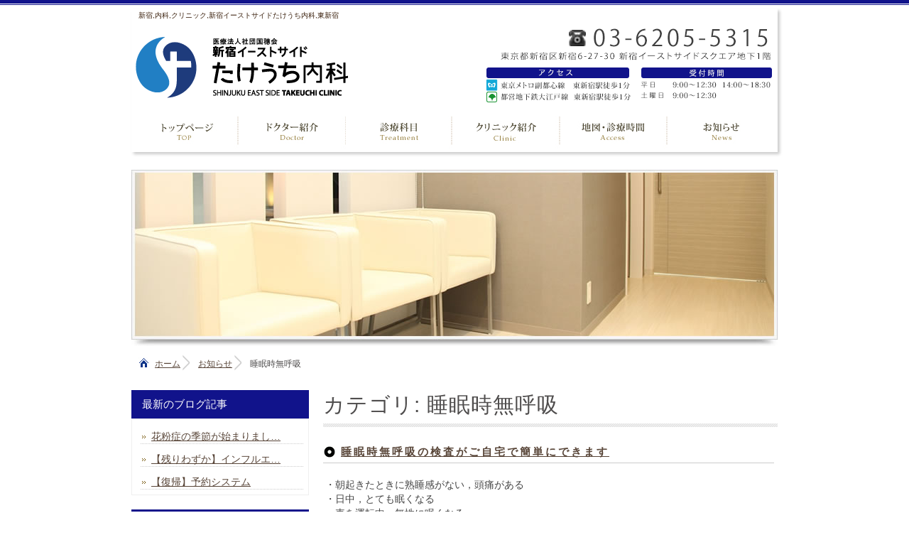

--- FILE ---
content_type: text/html; charset=UTF-8
request_url: https://www.takeuchi-naika.com/category/%E5%86%85%E7%A7%91/%E7%9D%A1%E7%9C%A0%E6%99%82%E7%84%A1%E5%91%BC%E5%90%B8/
body_size: 24929
content:

<!DOCTYPE html PUBLIC "-//W3C//DTD XHTML 1.0 Transitional//EN" "http://www.w3.org/TR/xhtml1/DTD/xhtml1-transitional.dtd">
<html xmlns="http://www.w3.org/1999/xhtml" xml:lang="en">
<head>

	<!-- Meta Tags -->
	<meta http-equiv="Content-Type" content="text/html;charset=UTF-8" />
	<meta http-equiv="X-UA-Compatible" content="IE=7" />
<meta name="keywords" content="東新宿,内科,クリニック,新宿イーストサイドたけうち内科" />
<meta name="description" content="東新宿の内科,新宿イーストサイドたけうち内科,クリニック。東新宿駅徒歩1分、新宿イーストサイドスクエア地下1階。" />


	<!-- Page Title -->
		<title>睡眠時無呼吸 | 東新宿の内科 新宿イーストサイドたけうち内科</title>
	<!-- CSS -->
<script src="https://www.takeuchi-naika.com/js/smoothscroll.js" type="text/javascript"></script> 
<link rel="stylesheet" href="https://www.takeuchi-naika.com/css/style.css" type="text/css" media="screen,print" />
<link rel="shortcut icon" href="https://www.takeuchi-naika.com/favicon.ico" />
<script type="text/javascript" src="https://www.takeuchi-naika.com/js/jquery-1.4.2.min.js"></script>	
<script src="https://www.takeuchi-naika.com/js/jquery.easing.1.3.js" language="JavaScript" type="text/javascript"></script>
<script src="https://www.takeuchi-naika.com/js/slidebreadcrumbslist.js" language="JavaScript" type="text/javascript"></script>
<script src="https://www.takeuchi-naika.com/js/functions.js" language="JavaScript" type="text/javascript"></script>
<script type="text/javascript" src="https://www.takeuchi-naika.com/js/script.js"></script>
<!-- Google Tag Manager -->
<script>(function(w,d,s,l,i){w[l]=w[l]||[];w[l].push({'gtm.start':
new Date().getTime(),event:'gtm.js'});var f=d.getElementsByTagName(s)[0],
j=d.createElement(s),dl=l!='dataLayer'?'&l='+l:'';j.async=true;j.src=
'https://www.googletagmanager.com/gtm.js?id='+i+dl;f.parentNode.insertBefore(j,f);
})(window,document,'script','dataLayer','GTM-MFBJJ56');</script>
<!-- End Google Tag Manager -->
</head>

<body>
<!-- Google Tag Manager (noscript) -->
<noscript><iframe src="https://www.googletagmanager.com/ns.html?id=GTM-MFBJJ56"
height="0" width="0" style="display:none;visibility:hidden"></iframe></noscript>
<!-- End Google Tag Manager (noscript) -->
<div id="wrapper">
 
	<!-- ヘッダー -->
	<div id="header">
	  <h1>新宿,内科,クリニック,新宿イーストサイドたけうち内科,東新宿</h1>
		<!-- ロゴ --><a href="https://www.takeuchi-naika.com/"><img src="https://www.takeuchi-naika.com/images/logo.png" alt="新宿イーストサイドたけうち内科" width="300" height="90" class="mt15 ml05" /></a><!-- / ロゴ -->



<!-- #nav -->
<ul id="topnav" class="nav">
		<li><a href="https://www.takeuchi-naika.com/"><img src="https://www.takeuchi-naika.com/images/h_navi_01.jpg" class="hover" /></a></li>
		<li><a href="https://www.takeuchi-naika.com/dr"><img src="https://www.takeuchi-naika.com/images/h_navi_02.jpg" class="hover" /></a></li>
		<li><a href="https://www.takeuchi-naika.com/service"><img src="https://www.takeuchi-naika.com/images/h_navi_03.jpg" class="hover" /></a></li>
		<li><a href="https://www.takeuchi-naika.com/clinic"><img src="https://www.takeuchi-naika.com/images/h_navi_04.jpg" class="hover" /></a></li>
		<li><a href="https://www.takeuchi-naika.com/access"><img src="https://www.takeuchi-naika.com/images/h_navi_05.jpg" class="hover" /></a></li>
		<li><a href="https://www.takeuchi-naika.com/blog"><img src="https://www.takeuchi-naika.com/images/h_navi_06.jpg" class="hover" /></a></li>
		</ul>
	<!-- /#nav -->
	</div>    
	<!-- / ヘッダー -->	
	
	<!-- #contents -->
<div id="container">

	<!-- #main_image -->
	<div id="main_image">
		<img src="https://www.takeuchi-naika.com/images/h1_blog.jpg" alt="東新宿の内科 新宿イーストサイドたけうち内科 Rotating Header Image" title="東新宿の内科 新宿イーストサイドたけうち内科 Random Header Image" />
</div>
<!-- /#main_image -->

<div id="pan_box">
<div id="pan_list">
<ul id="breadcrumbslist">
<li class="home"><a href="https://www.takeuchi-naika.com/">ホーム</a></li>
<li><a href="https://www.takeuchi-naika.com/blog/">お知らせ</a></li>
<li class="current"><span>睡眠時無呼吸</span></li>


</ul>
</div>
</div>
<div id="main">
          <div class="h2_area">

				<h2>カテゴリ: 睡眠時無呼吸</h2>
				




			<div id="post-391" class="post-391 post type-post status-publish format-standard hentry category-3 category-1 category-32">
			<div class="h2_area">
			<h3 class="entry-title"><a href="https://www.takeuchi-naika.com/2012/10/11/%e7%9d%a1%e7%9c%a0%e6%99%82%e7%84%a1%e5%91%bc%e5%90%b8%e3%81%ae%e6%a4%9c%e6%9f%bb%e3%81%8c%e3%81%94%e8%87%aa%e5%ae%85%e3%81%a7%e7%b0%a1%e5%8d%98%e3%81%ab%e3%81%a7%e3%81%8d%e3%81%be%e3%81%99/" title="睡眠時無呼吸の検査がご自宅で簡単にできます へのパーマリンク" rel="bookmark">睡眠時無呼吸の検査がご自宅で簡単にできます</a></h3>


			


			<div class="entry-content">
			
				
						<p>・朝起きたときに熟睡感がない，頭痛がある<br />
・日中，とても眠くなる<br />
・車を運転中，無性に眠くなる<br />
・居眠り運転をしてしまった<br />
・仕事中にもかかわらず，とても眠くなる<br />
・座って何かを読んでいるとうとうとしてしまう<br />
・いびきがひどい<br />
など，思い当たる項目がある方は，<strong>睡眠時無呼吸症候群</strong>の可能性があります．</p>
<p>従来，睡眠時無呼吸の検査には眠っていただく必要があるため，病院に１泊入院し，いろいろな検査機器を装着して，検査をしなくてはなりませんでした．<br />
当院ではそのような負担を減らすために，検査機器をレンタルすることで，<strong>入院が不要</strong>となりました．ご自宅で検査機器を装着して，ご自身のベッドで寝て検査するため，本来の睡眠時の状態のチェックをすることができます．</p>
<p>この検査は機器を貸出ししてご自宅に持ち帰っていただくため，<strong>完全予約制</strong>となっています．この検査をご希望なさる場合には，必ず事前に当院までお電話ください．</p>
<p>新宿イーストサイドたけうち内科<br />
竹内惠理保</p>
					<p class="clear"></p>
					
<p><a href="https://www.takeuchi-naika.com/">東新宿　内科｜新宿イーストサイドたけうち内科</a></p>

 <div style="border-top: 1px solid rgb(204, 204, 204); width: 635px; margin: 10px 0pt;"></div>
					<p class="clear"></p>
<p style="padding-top: 3px;">日付： <a href="https://www.takeuchi-naika.com/2012/10/11/%e7%9d%a1%e7%9c%a0%e6%99%82%e7%84%a1%e5%91%bc%e5%90%b8%e3%81%ae%e6%a4%9c%e6%9f%bb%e3%81%8c%e3%81%94%e8%87%aa%e5%ae%85%e3%81%a7%e7%b0%a1%e5%8d%98%e3%81%ab%e3%81%a7%e3%81%8d%e3%81%be%e3%81%99/" title="2:20 PM" rel="bookmark"><span class="entry-date">2012年10月11日</span></a> &nbsp;カテゴリ：<a href="https://www.takeuchi-naika.com/category/%e5%86%85%e7%a7%91/" rel="category tag">内科</a>, <a href="https://www.takeuchi-naika.com/category/%e6%9c%aa%e5%88%86%e9%a1%9e/" rel="category tag">未分類</a>, <a href="https://www.takeuchi-naika.com/category/%e5%86%85%e7%a7%91/%e7%9d%a1%e7%9c%a0%e6%99%82%e7%84%a1%e5%91%bc%e5%90%b8/" rel="category tag">睡眠時無呼吸</a></p>
			</div><!-- .entry-content -->


		</div>
		</div><!-- #post-## -->

		

	


			<div id="post-361" class="post-361 post type-post status-publish format-standard hentry category-3 category-32">
			<div class="h2_area">
			<h3 class="entry-title"><a href="https://www.takeuchi-naika.com/2012/09/14/%e3%81%84%e3%81%b3%e3%81%8d%e3%82%92%e3%81%8b%e3%81%8f%e6%96%b9%e3%81%b8%ef%bc%88%e7%9d%a1%e7%9c%a0%e6%99%82%e7%84%a1%e5%91%bc%e5%90%b8%e3%83%81%e3%82%a7%e3%83%83%e3%82%af%e3%81%97%e3%81%be%e3%81%9b/" title="いびきをかく方へ～睡眠時無呼吸チェックしませんか？ へのパーマリンク" rel="bookmark">いびきをかく方へ～睡眠時無呼吸チェックしませんか？</a></h3>


			


			<div class="entry-content">
			
				
						<p><strong>大きないびきをかく方は，”睡眠時無呼吸症候群”の可能性があります．</strong><br />
睡眠時無呼吸の検査には眠っていただく必要があるため，通常の場合，病院に１泊入院し，いろいろな検査機器を装着して，検査をしなくてはなりませんでした．<br />
当院ではそのような負担を減らすために，検査機器をレンタルすることで，<strong>入院が不要</strong>となりました．ご自宅で検査機器を装着して，ご自身のベッドで寝て検査するため，本来の睡眠時の状態のチェックをすることができます．<br />
ご興味のある方は，当院までご相談ください</p>
<p>新宿イーストサイドたけうち内科</p>
					<p class="clear"></p>
					
<p><a href="https://www.takeuchi-naika.com/">東新宿　内科｜新宿イーストサイドたけうち内科</a></p>

 <div style="border-top: 1px solid rgb(204, 204, 204); width: 635px; margin: 10px 0pt;"></div>
					<p class="clear"></p>
<p style="padding-top: 3px;">日付： <a href="https://www.takeuchi-naika.com/2012/09/14/%e3%81%84%e3%81%b3%e3%81%8d%e3%82%92%e3%81%8b%e3%81%8f%e6%96%b9%e3%81%b8%ef%bc%88%e7%9d%a1%e7%9c%a0%e6%99%82%e7%84%a1%e5%91%bc%e5%90%b8%e3%83%81%e3%82%a7%e3%83%83%e3%82%af%e3%81%97%e3%81%be%e3%81%9b/" title="8:51 PM" rel="bookmark"><span class="entry-date">2012年9月14日</span></a> &nbsp;カテゴリ：<a href="https://www.takeuchi-naika.com/category/%e5%86%85%e7%a7%91/" rel="category tag">内科</a>, <a href="https://www.takeuchi-naika.com/category/%e5%86%85%e7%a7%91/%e7%9d%a1%e7%9c%a0%e6%99%82%e7%84%a1%e5%91%bc%e5%90%b8/" rel="category tag">睡眠時無呼吸</a></p>
			</div><!-- .entry-content -->


		</div>
		</div><!-- #post-## -->

		

	


</div>
</div>

<!-- 左 カラム -->
		<div id="sidebar">

<h3>最新のブログ記事</h3>
			<ul class="sidemenu">
				 
					<li><a href="https://www.takeuchi-naika.com/2026/01/20/%e8%8a%b1%e7%b2%89%e7%97%87%e3%81%ae%e5%ad%a3%e7%af%80%e3%81%8c%e5%a7%8b%e3%81%be%e3%82%8a%e3%81%be%e3%81%97%e3%81%9f/">花粉症の季節が始まりまし… </a>
						</li>
					  
					<li><a href="https://www.takeuchi-naika.com/2026/01/20/%e3%80%90%e6%ae%8b%e3%82%8a%e3%82%8f%e3%81%9a%e3%81%8b%e3%80%91%e3%82%a4%e3%83%b3%e3%83%95%e3%83%ab%e3%82%a8%e3%83%b3%e3%82%b6%e4%ba%88%e9%98%b2%e6%8e%a5%e7%a8%ae/">【残りわずか】インフルエ… </a>
						</li>
					  
					<li><a href="https://www.takeuchi-naika.com/2025/12/08/%e3%80%90%e5%be%a9%e5%b8%b0%e3%80%91%e4%ba%88%e7%b4%84%e3%82%b7%e3%82%b9%e3%83%86%e3%83%a0/">【復帰】予約システム </a>
						</li>
					 			</ul>
        
			<h3>カテゴリー</h3>
			<ul class="sidemenu">
	<li class="cat-item cat-item-21"><a href="https://www.takeuchi-naika.com/category/%e9%96%8b%e8%a8%ad%e6%ba%96%e5%82%99%e5%ae%a4/">開設準備室</a>
<ul class='children'>
	<li class="cat-item cat-item-23"><a href="https://www.takeuchi-naika.com/category/%e9%96%8b%e8%a8%ad%e6%ba%96%e5%82%99%e5%ae%a4/%e7%8f%be%e5%9c%b0/">現地</a>
</li>
	<li class="cat-item cat-item-22"><a href="https://www.takeuchi-naika.com/category/%e9%96%8b%e8%a8%ad%e6%ba%96%e5%82%99%e5%ae%a4/%e8%81%b7%e5%93%a1%e5%8b%9f%e9%9b%86/">職員募集</a>
</li>
	<li class="cat-item cat-item-24"><a href="https://www.takeuchi-naika.com/category/%e9%96%8b%e8%a8%ad%e6%ba%96%e5%82%99%e5%ae%a4/%e8%a1%8c%e4%ba%8b%e4%ba%88%e5%ae%9a/">行事予定</a>
</li>
	<li class="cat-item cat-item-25"><a href="https://www.takeuchi-naika.com/category/%e9%96%8b%e8%a8%ad%e6%ba%96%e5%82%99%e5%ae%a4/%e9%96%8b%e9%99%a2%e3%81%be%e3%81%a7/">開院まで</a>
</li>
</ul>
</li>
	<li class="cat-item cat-item-3 current-cat-parent current-cat-ancestor"><a href="https://www.takeuchi-naika.com/category/%e5%86%85%e7%a7%91/">内科</a>
<ul class='children'>
	<li class="cat-item cat-item-32 current-cat"><a aria-current="page" href="https://www.takeuchi-naika.com/category/%e5%86%85%e7%a7%91/%e7%9d%a1%e7%9c%a0%e6%99%82%e7%84%a1%e5%91%bc%e5%90%b8/">睡眠時無呼吸</a>
</li>
	<li class="cat-item cat-item-10"><a href="https://www.takeuchi-naika.com/category/%e5%86%85%e7%a7%91/%e5%90%84%e7%a8%ae%e3%83%af%e3%82%af%e3%83%81%e3%83%b3/">各種ワクチン</a>
</li>
	<li class="cat-item cat-item-12"><a href="https://www.takeuchi-naika.com/category/%e5%86%85%e7%a7%91/%e7%a6%81%e7%85%99%e5%a4%96%e6%9d%a5/">禁煙外来</a>
</li>
</ul>
</li>
	<li class="cat-item cat-item-29"><a href="https://www.takeuchi-naika.com/category/%e5%81%a5%e8%a8%ba/">健診</a>
</li>
	<li class="cat-item cat-item-31"><a href="https://www.takeuchi-naika.com/category/%e4%ba%88%e9%98%b2%e6%8e%a5%e7%a8%ae/">予防接種</a>
</li>
	<li class="cat-item cat-item-1"><a href="https://www.takeuchi-naika.com/category/%e6%9c%aa%e5%88%86%e9%a1%9e/">未分類</a>
<ul class='children'>
	<li class="cat-item cat-item-28"><a href="https://www.takeuchi-naika.com/category/%e6%9c%aa%e5%88%86%e9%a1%9e/%e9%96%8b%e9%99%a2%e5%be%8c/">開院後</a>
</li>
</ul>
</li>
			</ul>

			<h3>月別一覧</h3>
			<ul class="sidemenu">
					<li><a href='https://www.takeuchi-naika.com/2026/01/'>2026年1月</a></li>
	<li><a href='https://www.takeuchi-naika.com/2025/12/'>2025年12月</a></li>
	<li><a href='https://www.takeuchi-naika.com/2025/09/'>2025年9月</a></li>
	<li><a href='https://www.takeuchi-naika.com/2025/06/'>2025年6月</a></li>
	<li><a href='https://www.takeuchi-naika.com/2025/05/'>2025年5月</a></li>
	<li><a href='https://www.takeuchi-naika.com/2025/03/'>2025年3月</a></li>
	<li><a href='https://www.takeuchi-naika.com/2025/01/'>2025年1月</a></li>
	<li><a href='https://www.takeuchi-naika.com/2024/12/'>2024年12月</a></li>
	<li><a href='https://www.takeuchi-naika.com/2024/11/'>2024年11月</a></li>
	<li><a href='https://www.takeuchi-naika.com/2024/10/'>2024年10月</a></li>
	<li><a href='https://www.takeuchi-naika.com/2024/08/'>2024年8月</a></li>
	<li><a href='https://www.takeuchi-naika.com/2024/07/'>2024年7月</a></li>
	<li><a href='https://www.takeuchi-naika.com/2024/03/'>2024年3月</a></li>
	<li><a href='https://www.takeuchi-naika.com/2023/12/'>2023年12月</a></li>
	<li><a href='https://www.takeuchi-naika.com/2023/08/'>2023年8月</a></li>
	<li><a href='https://www.takeuchi-naika.com/2023/07/'>2023年7月</a></li>
	<li><a href='https://www.takeuchi-naika.com/2022/12/'>2022年12月</a></li>
	<li><a href='https://www.takeuchi-naika.com/2022/09/'>2022年9月</a></li>
	<li><a href='https://www.takeuchi-naika.com/2022/08/'>2022年8月</a></li>
	<li><a href='https://www.takeuchi-naika.com/2022/07/'>2022年7月</a></li>
	<li><a href='https://www.takeuchi-naika.com/2022/04/'>2022年4月</a></li>
	<li><a href='https://www.takeuchi-naika.com/2022/03/'>2022年3月</a></li>
	<li><a href='https://www.takeuchi-naika.com/2022/02/'>2022年2月</a></li>
	<li><a href='https://www.takeuchi-naika.com/2022/01/'>2022年1月</a></li>
	<li><a href='https://www.takeuchi-naika.com/2021/12/'>2021年12月</a></li>
	<li><a href='https://www.takeuchi-naika.com/2021/11/'>2021年11月</a></li>
	<li><a href='https://www.takeuchi-naika.com/2021/10/'>2021年10月</a></li>
	<li><a href='https://www.takeuchi-naika.com/2021/09/'>2021年9月</a></li>
	<li><a href='https://www.takeuchi-naika.com/2021/08/'>2021年8月</a></li>
	<li><a href='https://www.takeuchi-naika.com/2021/07/'>2021年7月</a></li>
	<li><a href='https://www.takeuchi-naika.com/2021/06/'>2021年6月</a></li>
	<li><a href='https://www.takeuchi-naika.com/2021/05/'>2021年5月</a></li>
	<li><a href='https://www.takeuchi-naika.com/2021/02/'>2021年2月</a></li>
	<li><a href='https://www.takeuchi-naika.com/2020/12/'>2020年12月</a></li>
	<li><a href='https://www.takeuchi-naika.com/2020/11/'>2020年11月</a></li>
	<li><a href='https://www.takeuchi-naika.com/2020/10/'>2020年10月</a></li>
	<li><a href='https://www.takeuchi-naika.com/2020/09/'>2020年9月</a></li>
	<li><a href='https://www.takeuchi-naika.com/2020/08/'>2020年8月</a></li>
	<li><a href='https://www.takeuchi-naika.com/2020/06/'>2020年6月</a></li>
	<li><a href='https://www.takeuchi-naika.com/2020/04/'>2020年4月</a></li>
	<li><a href='https://www.takeuchi-naika.com/2020/01/'>2020年1月</a></li>
	<li><a href='https://www.takeuchi-naika.com/2019/12/'>2019年12月</a></li>
	<li><a href='https://www.takeuchi-naika.com/2019/11/'>2019年11月</a></li>
	<li><a href='https://www.takeuchi-naika.com/2019/10/'>2019年10月</a></li>
	<li><a href='https://www.takeuchi-naika.com/2019/09/'>2019年9月</a></li>
	<li><a href='https://www.takeuchi-naika.com/2019/08/'>2019年8月</a></li>
	<li><a href='https://www.takeuchi-naika.com/2019/05/'>2019年5月</a></li>
	<li><a href='https://www.takeuchi-naika.com/2019/04/'>2019年4月</a></li>
	<li><a href='https://www.takeuchi-naika.com/2019/03/'>2019年3月</a></li>
	<li><a href='https://www.takeuchi-naika.com/2019/02/'>2019年2月</a></li>
	<li><a href='https://www.takeuchi-naika.com/2018/12/'>2018年12月</a></li>
	<li><a href='https://www.takeuchi-naika.com/2018/11/'>2018年11月</a></li>
	<li><a href='https://www.takeuchi-naika.com/2018/10/'>2018年10月</a></li>
	<li><a href='https://www.takeuchi-naika.com/2018/09/'>2018年9月</a></li>
	<li><a href='https://www.takeuchi-naika.com/2018/08/'>2018年8月</a></li>
	<li><a href='https://www.takeuchi-naika.com/2018/07/'>2018年7月</a></li>
	<li><a href='https://www.takeuchi-naika.com/2018/05/'>2018年5月</a></li>
	<li><a href='https://www.takeuchi-naika.com/2018/03/'>2018年3月</a></li>
	<li><a href='https://www.takeuchi-naika.com/2018/01/'>2018年1月</a></li>
	<li><a href='https://www.takeuchi-naika.com/2017/12/'>2017年12月</a></li>
	<li><a href='https://www.takeuchi-naika.com/2017/11/'>2017年11月</a></li>
	<li><a href='https://www.takeuchi-naika.com/2017/10/'>2017年10月</a></li>
	<li><a href='https://www.takeuchi-naika.com/2017/09/'>2017年9月</a></li>
	<li><a href='https://www.takeuchi-naika.com/2017/08/'>2017年8月</a></li>
	<li><a href='https://www.takeuchi-naika.com/2017/06/'>2017年6月</a></li>
	<li><a href='https://www.takeuchi-naika.com/2017/05/'>2017年5月</a></li>
	<li><a href='https://www.takeuchi-naika.com/2017/04/'>2017年4月</a></li>
	<li><a href='https://www.takeuchi-naika.com/2017/03/'>2017年3月</a></li>
	<li><a href='https://www.takeuchi-naika.com/2017/01/'>2017年1月</a></li>
	<li><a href='https://www.takeuchi-naika.com/2016/12/'>2016年12月</a></li>
	<li><a href='https://www.takeuchi-naika.com/2016/11/'>2016年11月</a></li>
	<li><a href='https://www.takeuchi-naika.com/2016/09/'>2016年9月</a></li>
	<li><a href='https://www.takeuchi-naika.com/2016/07/'>2016年7月</a></li>
	<li><a href='https://www.takeuchi-naika.com/2016/05/'>2016年5月</a></li>
	<li><a href='https://www.takeuchi-naika.com/2016/04/'>2016年4月</a></li>
	<li><a href='https://www.takeuchi-naika.com/2016/01/'>2016年1月</a></li>
	<li><a href='https://www.takeuchi-naika.com/2015/10/'>2015年10月</a></li>
	<li><a href='https://www.takeuchi-naika.com/2015/09/'>2015年9月</a></li>
	<li><a href='https://www.takeuchi-naika.com/2015/07/'>2015年7月</a></li>
	<li><a href='https://www.takeuchi-naika.com/2015/05/'>2015年5月</a></li>
	<li><a href='https://www.takeuchi-naika.com/2014/09/'>2014年9月</a></li>
	<li><a href='https://www.takeuchi-naika.com/2014/05/'>2014年5月</a></li>
	<li><a href='https://www.takeuchi-naika.com/2014/02/'>2014年2月</a></li>
	<li><a href='https://www.takeuchi-naika.com/2013/12/'>2013年12月</a></li>
	<li><a href='https://www.takeuchi-naika.com/2013/10/'>2013年10月</a></li>
	<li><a href='https://www.takeuchi-naika.com/2013/09/'>2013年9月</a></li>
	<li><a href='https://www.takeuchi-naika.com/2013/07/'>2013年7月</a></li>
	<li><a href='https://www.takeuchi-naika.com/2013/06/'>2013年6月</a></li>
	<li><a href='https://www.takeuchi-naika.com/2013/05/'>2013年5月</a></li>
	<li><a href='https://www.takeuchi-naika.com/2013/04/'>2013年4月</a></li>
	<li><a href='https://www.takeuchi-naika.com/2013/03/'>2013年3月</a></li>
	<li><a href='https://www.takeuchi-naika.com/2013/02/'>2013年2月</a></li>
	<li><a href='https://www.takeuchi-naika.com/2013/01/'>2013年1月</a></li>
	<li><a href='https://www.takeuchi-naika.com/2012/12/'>2012年12月</a></li>
	<li><a href='https://www.takeuchi-naika.com/2012/11/'>2012年11月</a></li>
	<li><a href='https://www.takeuchi-naika.com/2012/10/'>2012年10月</a></li>
	<li><a href='https://www.takeuchi-naika.com/2012/09/'>2012年9月</a></li>
	<li><a href='https://www.takeuchi-naika.com/2012/08/'>2012年8月</a></li>
	<li><a href='https://www.takeuchi-naika.com/2012/07/'>2012年7月</a></li>
	<li><a href='https://www.takeuchi-naika.com/2012/06/'>2012年6月</a></li>
	<li><a href='https://www.takeuchi-naika.com/2012/05/'>2012年5月</a></li>
			</ul>

        <div><a href="https://www.takeuchi-naika.com/clinic.html"><img src="https://www.takeuchi-naika.com/images/sub_navi_01.jpg" width="250" height="83" class="hover mb05" /></a></div>

        <div><a href="https://www.takeuchi-naika.com/flow.html"><img src="https://www.takeuchi-naika.com/images/sub_navi_02.jpg" width="250" height="83" class="hover mb05" /></a></div>

       <div> <a href="https://www.takeuchi-naika.com/clinic.html#a01"><img src="https://www.takeuchi-naika.com/images/sub_navi_03.jpg" width="250" height="83" class="hover mb05" /></a></div>

<!--<p><a href="enkaku.html"><img src="https://www.takeuchi-naika.com/images/side_enkaku.jpg" width="250" height="200" alt="banner" class="hover mb05" /></a></p>-->
			
<div class="clearfix">
<a href="https://www.takeuchi-naika.com/access.html"><img src="https://www.takeuchi-naika.com/images/side_info.png" alt="banner" class="hover mb05" /></a>
</div>
<!--20210531<a href="http://219.117.223.72/yk/index.php?t=1601024833" target="_blank" ><img src="https://www.takeuchi-naika.com/images/inful_yoyaku.png" width="250" class="hover mt20 mb20" /></a>-->
<!--<div class="btn-square-pop mt20 mb20">				
<a href="http://219.117.223.72/yk/index.php?t=1601024833" target="_blank">インフルエンザ予防接種の<br>予約はこちら</a>
</div>-->
	

			
<p><a href="https://esstakeuchi-clinic.reserve.ne.jp/sp/index.php?" target="_blank"><img src="https://www.takeuchi-naika.com/images/side_apo.png" width="250" height="100" alt="banner" class="hover mb05" /></a></p>
            <p><img src="https://www.takeuchi-naika.com/images/side_qrapo_02.png" width="250" height="233" alt="banner" class="mb05" /></p>
 
	  </div>
		<!-- /  左 カラム  -->
	</div>
	</div>
</div>
	<!-- / コンテンツ -->
 
</div>

	<!-- フッター -->
<div id="footer">
<div id="footer_in">
			<div id="footer_contents_left">
				<div class="menu_box">
				<ul>
                	<li><a href="https://www.takeuchi-naika.com/">トップページ</a></li>
					<li><a href="https://www.takeuchi-naika.com/dr.html">ドクター紹介</a></li>
					<li><a href="https://www.takeuchi-naika.com/service.html">診療科目</a></li>
                     <li><a href="https://www.takeuchi-naika.com/clinic.html">クリニック紹介</a></li>
					<li><a href="https://www.takeuchi-naika.com/access.html">地図・診療時間</a></li>
					<li><a href="https://www.takeuchi-naika.com/blog">お知らせ</a></li>
				</ul>
                </div>
                   <br class="clear" />
            <img src="https://www.takeuchi-naika.com/images/footer_logo.png" width="200" height="60" class="mb10 ml10 left mr20" />
            <p>〒160-0022<br />東京都新宿区新宿6-27-30<br />新宿イーストサイドスクエア地下1階<br />TEL:03-6205-5315<!--<br />
				<a class="ui-link" href="tel:0363802200" data-ajax="false" id="ga_tel">ワクチン接種専用ダイヤル:03-6380-2200</a>-->
				</p>
            </div>
            
            <div id="footer_contents_right">

<table class="time_table">

<thead>
<tr>
<th class="first">&nbsp;</th>

<th>月</th>
<th>火</th>
<th>水</th>
<th>木</th>
<th>金</th>
<th>土</th>

<th class="last">日</th>
</tr>
</thead>
<tbody>

<tr>
  <th class="first" height="52">午前受付<br />
    (9:00∼12:30)</th>
  <td>●</td>
  <td>●</td>

  <td>●</td>
  <td>●</td>
  <td>●</td>
  <td>●</td>
  <td>×</td>
  </tr>

<tr>

<th class="first" height="68" rowspan="1"><p>午後受付<br />
  (14:00∼18:30)</p></th>
<td>●</td>
<td>●</td>
<td>●</td>
<td>●</td>
<td>●</td>
<td>×</td>

<td>×</td>
</tr>
</tbody>
</table>
<p class="copy">(c)
  <script type="text/javascript">year();</script>
CopyRight Shinjyuku east side takeuchi internist clinic</p>
</div>
    </div>
	</div>
	<!-- / フッター -->
</body>
</html>

--- FILE ---
content_type: text/css
request_url: https://www.takeuchi-naika.com/css/style.css
body_size: 19249
content:
@charset "utf-8";


.cf_wrapper
{
	margin: 0 auto;
	padding: 0;
}

.cf_element
{
	height: 360px;
	overflow: hidden;
	width: 910px;
	margin: 0 auto;
}



*{margin:0;padding:0;}

body{
	font: 13px/1.4 "メイリオ","Meiryo",arial,"ヒラギノ角ゴ Pro W3","Hiragino Kaku Gothic Pro",Osaka,"ＭＳ Ｐゴシック","MS PGothic",Sans-Serif;
	color:#4F4D4D;
	background: #fff;
	background:url(../images/bg_top.png) repeat-x top;
}

#fade02 {
    position:absolute; /* ie6 */
    position:fixed;
    top: 0;
    left: 0;
    width: 100%;
    height: 100%;
    background: #ede9de;
}

a{
	color:#584538;
	text-decoration: underline;
}
a:hover{
	color:#7E6B38;
	text-decoration: none;
}
a:active, a:focus {outline: 0;}
img{border:0;}
.clear{clear:both;}

table,
table td,
table th {
	border-collapse: collapse;
	border-spacing: 0;
	border-color:#CCCCCC;
	padding: 7px 4px 7px 6px;
}

table td.v_t
{
	vertical-align: top;
}

table.border_none,
table.border_none td,
table.border_none th {
	border: none;
	padding: 4px 4px 4px 6px;
}


table td.center,
table th.cnter
{
	text-align:center;
}
.right
{
	float: right;
}

.left
{
	float:left;
}

/*************
全体
*************/
#wrapper{
	margin: 0 auto;
	padding: 12px 20px 0 20px;
	width: 910px;
}

/*************
/* ヘッダー
*************/
#header{
	background: url(../images/header.png) no-repeat 98% 15px;
	min-height: 180px;
	margin: 0 0 20px;
	-webkit-box-shadow: 3px 3px 4px 0px #ccc; /* Safari, Chrome用 */
	-moz-box-shadow: 3px 3px 4px 0px #ccc; /* Firefox用 */
	box-shadow: 3px 3px 4px 0px #ccc; /* CSS3 */
	-webkit-border-radius: 0px;    /* Safari,Google Chrome用 */
	-ms-filter: "progid:DXImageTransform.Microsoft.Shadow(color=#ffffff,direction=135,strength=7,enabled=true)";
	filter: progid:DXImageTransform.Microsoft.Shadow(color=#ffffff,direction=135,strength=7,enabled=true);
}


#header h1 {
	color: #381E0A;
	padding: 3px 0 5px 10px;
	font-size: 10px;
	font-weight: normal;
}


/*************
/* トップナビゲーション
*************/
ul#topnav{
	margin: 15px 0 25px 0;
	width: 910px;
	height: 60px;
}

ul#topnav li{
	float:left;
	list-style:none;
	display: block;
	width: 151px;
}

ul#topnav a{
	text-decoration: none;
	display: block;
	height: 50px;
}

/*ul#topnav a#home{background-position:0 0;}
ul#topnav a#about{background-position:-130px 0;}
ul#topnav a#menu{background-position:-260px 0;}
ul#topnav a#faq{background-position:-390px 0;}
ul#topnav a#map{background-position:-520px 0;}
ul#topnav a#blog{background-position:-650px 0;}
ul#topnav a#link{background-position:-780px 0;}

ul#topnav a#home:hover, ul#topnav li.active a#home{background-position:0 -46px;}
ul#topnav a#about:hover, ul#topnav li.active a#about{background-position:-130px -46px;}
ul#topnav a#menu:hover, ul#topnav li.active a#menu{background-position:-260px -46px;}
ul#topnav a#faq:hover, ul#topnav li.active a#faq{background-position:-390px -46px;}
ul#topnav a#map:hover, ul#topnav li.active a#map{background-position:-520px -46px;}
ul#topnav a#blog:hover, ul#topnav li.active a#blog{background-position:-650px -46px;}
ul#topnav a#link:hover, ul#topnav li.active a#link{background-position:-780px -46px;}

li.active a#home{background-position:0 -42px;}
li.active a#guide{background-position:-213px -42px;}
li.active a#faq{background-position:-429px -42px;}
li.active a#mp{background-position:-573px -42px;}
*/

/*************
メインphoto
*************/


#top_image{
	width: 910px;
	height:365px;
	margin: 0px auto 0;
	overflow: hidden;
	position:relative;
}
#main_image{
	text-align: center;
	width: 910px;
	margin: 0 auto;
	overflow: hidden;
	position:relative;

}

.top_navi
{
	margin: 15px 0 -10px;
	clear:both;
}


/*************
メイン（右側）コンテンツ
*************/
#main {
	float: right;
	width: 640px;
	padding: 25px 0;
	display: inline;
}

.h2_area
{
	margin: 0 0 20px;
	clear: both;
	padding: 0 0 15px 0;
}

#mainimage {
margin-top: 30px;
}

#main h2{
	margin-bottom: 20px;
	padding: 0 10px 10px 0px;
	font-size: 30px;
	font-weight: 400;
	background: url(../images/heading.png) repeat-x bottom;
	letter-spacing: 1px;
}

#main h3 {
	font-size: 15px;
	font-weight: 700;
	line-height: 30px;
	padding-left: 25px;
	letter-spacing: 0.2em;
	color: #666666;
	border-bottom: 1px solid #ccc;
	margin: 20px 5px 15px 0;
	background: url(../images/h3_bg.jpg) no-repeat center left;
}

#main .h2_area h4 {
	font-size: 15px;
	color: #FFFFFF;
	padding: 5px 2px 5px 7px;
	margin: 5px 2px 10px 0;
	background-color: #11138B;
	letter-spacing: 1px;
	clear: both;
}

#main .h2_area h5 {
	font-size: 14px;
	color: #333333;
	padding: 3px 2px 2px 30px;
	margin: 5px 2px 10px 0;
	letter-spacing: 1px;
	background: url(../images/h5.png) no-repeat center left;
}

#main .h2_area ul.sitemap_disp_level_0 
{
	list-style: inside;
	list-style-type:disc;
}

#main .h2_area ul.sitemap_disp_level_0 li
{
	float:none;
	list-style: inside;
	list-style-type:disc;
}
	

#main p {
	padding: 5px 15px 5px 3px;
	font-size: 14px;
	line-height: 145%;
	color: #444;
}

#main .h2_area table th
{
	background-color: #A2B4DD;
	color: #fff;
}

#main .h2_area table th.green
{
	background-color: #EEF4EA;

}


#main .pagetop
{
	float:right;
	margin: 15px 5px 10px 0;
}

#main .pagetop:after {
    content: "";
    clear: both;
    height: 0;
    display: block;
    visibility: hidden;
}

/* 画像を右に回りこみ */

#main img.left{
	float:left;
	margin:8px;
	display: block;
	padding: 3px;
	background-color: #ffffff;
	border: 1px solid #666;

}

#main img.right{
	float: right;
	padding: 3px;
	background-color: #ffffff;
	border: 1px solid;
	margin: 10px 0px 20px 10px;
	border-color: #C5C5C5;
	display: block;
}


#main img.alignnone{
	margin-right:0px;
	border:none;
	padding: 3px;
	background-color: #ffffff;
	border: 1px solid #ccc;
}

#main img.alignright {
	float: right;
	margin: 0 0 20px 10px;
	display: block;
	border:none;
	padding: 3px;
	background-color: #ffffff;
	border: 1px solid #ccc;
}

#main img.alignleft {
	float: left;
	margin: 0 10px 20px 0;
	display: block;
	border:none;
	padding: 3px;
	background-color: #ffffff;
	border: 1px solid #ccc;
}
#main img.aligncenter {
	margin-top:0;
	margin-right: auto;
	margin-left: auto;
	margin-bottom: 20px;
	display:block;
	border:none;
	padding: 3px;
	background-color: #ffffff;
	border: 1px solid #ccc;
}

#date {
text-align: right;
padding-right: 15px;
padding-top: 15px;
padding-bottom: 10px;
font-weight:bold;
color:#706620;
}

#next {
text-align: center;
padding-top: 30px;
padding-bottom: 30px;
}

.box_img_border{
   border: 1px solid #cccccc;
   padding: 1px;
  margin: 1px;
}

/* フッター共通 */
.box{
	float: left;
	width: 180px;
	margin: 5px 5px 5px 0;
	line-height: 1.2;
	padding: 9px;
	border: 5px solid #AE9E8F;
}

.box_img{
padding: 0px 0px 10px 0px;
}

.last{margin-right:0;}


/* ボタン */
#main p.button{
	text-align: center;
	padding: 10px 0 0 18px;
}

#main p.button a{
display:block;
line-height: 30px;
background: url(../images/button.png) no-repeat;
margin: 0 -20px;
}

#main p.button a{color:#452503;}
#main p.button a:hover{color:#3b240b;}

#main p.button a:hover{
cursor:pointer;
background-position: 0 -29px;
}

/* メインとフッターのリスト位置調節 */
#main ul, #footer ul{
	margin-left: 5px;
}
#main li, #footer li{
	margin-bottom: 7px;
	float: left;
	display: inline;
    list-style: none outside none;
}

#main li
{
	margin: 10px;
}

#main ul.service
{
	background-color: #F2EEEE;
	border: dotted 1px #ccc;
	min-height: 80px;
	padding: 5px;
}

#main .h2_area div.blog_box{
	border-left: 3px solid;
	margin:0px 0px 15px 10px;
	width: 96%;
	border-color: #11138B;
}
#main .h2_area div.blog_box h3{
	color: #333333;
	font-size:16px;
	background-image:none;
	text-indent:10px;
	margin:0px 0 5px 0;
	padding:0px;
	font-weight:bold;
}
#main .h2_area div.blog_box p{
	margin:0px 0px 0px 10px;
	padding:0px;
	font-size: 12px;
}

#main .h2_area .news
{
	border: dotted 1px #ccc;
	background-color: #FAFAFA;
	padding: 15px 5px 5px 5px;
}

/*************
サイド（左側）コンテンツ
*************/
#sidebar {
	float: left;
	width: 250px;
	padding: 20px 0;
}

#sidebar p{margin-bottom: 20px;}

#sidebar h3 {
	margin-top: 5px;
	padding: 0 10px 0 15px;
	line-height: 40px;
	font-size: 15px;
	font-weight: 500;
	color: #FFFFFF;
	background-color: #11138B;
}

#sidebar ul{
	margin-bottom: 20px;
	padding: 7px 0 0 7px;
	border: 1px solid #efefef;
}

#sidebar li{
	margin: 3px 7px 7px 5px;
	list-style: none;
	border-bottom: 1px dotted #ccc;
	font-size: 14px;
	padding: 5px 0 0 0;
}

#sidebar li a{
background: url(../images/list.png) no-repeat 0 50%;
display: block;
padding-left:15px;
color:#584538;
}

#sidebar li a:hover{background-position: 3px 50%;}

#sidebar ul li ul.children li
{
	border-bottom: 1px dotted #ccc;
}

#sidebar ul li ul.children
{
	border-top:1px dotted #ccc;
	border-bottom:0;
	border-left:0;
	border-right:0;
}


/*************
/* フッター
*************/
#footer{
clear:both;
}

#footer .inner{
overflow: hidden;
}

* html #footer .inner{height:1%;}

#footer #logo{
float:left;
padding: 10px 0 5px;
width: 292px;
}

address{
padding: 20px 0 3px;
text-align: center;
font-style:normal;
font-size: 12px;
clear:both;
display:block;
}

#footer{
	margin: 0px auto;
	overflow: hidden;
	zoom:1;
	position:relative;
	background: url(../images/footer_bg.jpg);
	background-repeat:repeat-x;
	color:#fff;
	min-height: 200px;
	padding: 30px 0 0 0;
}
#footer div#footer_in{
	width: 960px;	
	margin: 0px auto;
	overflow: hidden;
	zoom: 1;
	padding-bottom:15px;
}
#footer_contents_left{
	margin-top:10px;
	widows:510px;
	float:left;
	width: 520px;
}
#footer_contents_left .menu_box{
	width:500px;
	height:auto;
	border-right:1px solid #fff;
	float:left;
	margin: 0 0 15px 0;
}

#footer_contents_left .menu_box ul li a,
#footer_contents_left .menu_box ul li a:visited{
	display: inline;
	color: #666;
	text-decoration: none;
	padding: 3px 0 3px 20px;
	background: url(../images/icon_02.png) no-repeat 7px 50%;
	height:18px;
}
#footer_contents_left .menu_box ul li a:hover{
	text-decoration:underline;
}

#footer_in table.time_table{
	border: 1px solid #D4CFCF;
	width:420px;
	margin-top:10px;
	float:right
}
#footer_in th,
#footer_in td{
	border: 1px solid #D4CFCF;
}
#footer_in thead th{
	background-color: #11138B;
	color:  #fff;
	font-weight: bold;
	vertical-align: middle;
	text-align: center;
	padding: 5px;
	border-left:1px solid #fff;
	border-right:1px solid #fff;
}
#footer_in thead th.first{
	border-left: 1px solid #D4CFCF;
	color:#52361B;
}
#footer_in th.first{
	color:#666666;
}
#footer_in thead th.last{
	border-right: 1px solid #D4CFCF;
}
#footer_in tbody th{
	background-color: #ffffff;
	vertical-align: middle;
	padding: 5px 10px 5px 8px;
	color:#666666;
	height:15px;
}
#footer_in tbody td{
	background-color: #ffffff;
	vertical-align: middle;
	text-align: center;
	padding: 5px 9px;
	font-size: 1em;
	line-height: 1.053em;
	color:#666666;
}
#footer_in tbody td.small{
	font-size: 0.769em;
}
#footer_in .text{
	margin-top: 10px;
}
#footer_contents_right{
	width: 420px;
	padding-top: 0px;
	padding-bottom:10px;
	float:right;
	overflow: hidden;
	zoom:1;
	position:relative;
}

#footer_contents_right p.schedule_info{
	color:#666666;
}

#footer_contents_right p.info{
	text-align:right;
	color:#666666;
	padding-top:15px;
	clear:both;
}
#footer_contents_right p.copy{
	text-align:right;
	color: #666;
	font-size:90%;
}


#footer #copyright{
	padding:8px 0px 0px 0px;
	width: 226px;
	float:right;
}

#footer .footer_image{
	margin:0 0 0 10px;
	padding:5px;
	border: 1px solid #ccc;
	float: right;
}

#main img.alignnone{
margin-right:5px;
	border:none;
	padding: 3px;
	background-color: #ffffff;
	border: 1px solid #B4B7CA;
}

#main img.alignright {
	float: right;
	margin: 0 0 20px 10px;
	display: block;
	border:none;
	padding: 3px;
	background-color: #ffffff;
	border: 1px solid #B4B7CA;
}

#main img.alignleft {
	float: left;
	margin: 0 10px 20px 0;
	display: block;
	border:none;
	padding: 3px;
	background-color: #ffffff;
	border: 1px solid #B4B7CA;
}
#main img.aligncenter {
	margin-top:0;
	margin-right: auto;
	margin-left: auto;
	margin-bottom: 20px;
	display:block;
	border:none;
	padding: 3px;
	background-color: #ffffff;
	border: 1px solid #B4B7CA;
}

#main table.time tr .bg_1 {
	background-color: #DDE8CA;
}

#main table.time tr .bg_2 {
	background-color: #99B95E;
}

.red{
	color: #E94B5A;
}

/* --margin-- */
.m0 { margin:0px!important;}

.mt04 { margin-top:4px!important; }
.mt05 { margin-top:5px!important; }
.mt10 { margin-top:10px!important; }
.mt12 { margin-top:12px!important; }
.mt15 { margin-top:15px!important; }
.mt20 { margin-top:20px!important; }
.mt25 { margin-top:25px!important; }
.mt30 { margin-top:30px!important; }
.mt35 { margin-top:35px!important; }
.mt40 { margin-top:40px!important; }
.mt80 { margin-top:80px!important; }

.mr05 { margin-right:5px!important; }
.mr07 { margin-right:7px!important; }
.mr10 { margin-right:10px!important; }
.mr12 { margin-right:12px!important; }
.mr13 { margin-right:13px!important; }
.mr15 { margin-right:15px!important; }
.mr16 { margin-right:16px!important; }
.mr20 { margin-right:20px!important; }
.mr25 { margin-right:25px!important; }
.mr30 { margin-right:30px!important; }
.mr35 { margin-right:35px!important; }
.mr37 { margin-right:37px!important; }
.mr46 { margin-right:46px!important; }

.mb02 { margin-bottom:2px!important; }
.mb04 { margin-bottom:4px!important; }
.mb05 { margin-bottom:5px!important; }
.mb10 { margin-bottom:10px!important; }
.mb15 { margin-bottom:15px!important; }
.mb20 { margin-bottom:20px!important; }
.mb25 { margin-bottom:25px!important; }
.mb30 { margin-bottom:30px!important; }
.mb35 { margin-bottom:35px!important; }
.mb40 { margin-bottom:40px!important; }
.mb60 { margin-bottom:60px!important; }

.ml01 { margin-left:1px!important; }
.ml05 { margin-left:5px!important; }
.ml10 { margin-left:10px!important; }
.ml13 { margin-left:13px!important; }
.ml15 { margin-left:15px!important; }
.ml20 { margin-left:20px!important; }
.ml25 { margin-left:25px!important; }
.ml30 { margin-left:30px!important; }
.ml35 { margin-left:35px!important; }
.ml45 { margin-left:45px!important; }
.ml55 { margin-left:55px!important; }
.ml60 { margin-left:60px!important; }
.ml120 { margin-left:120px!important; }
.ml415 { margin-left:415px!important; }
.ml525 { margin-left:525px!important; }

/*IE6*/
* html .ml13 { margin-left:06px!important; }

/* --padding-- */
.p0 { padding:0px!important; }
.p20{padding:20p !important;}

.pt05 { padding-top:5px!important; }
.pt10 { padding-top:10px!important; }
.pt15 { padding-top:15px!important; }
.pt20 { padding-top:20px!important; }
.pt25 { padding-top:25px!important; }
.pt30 { padding-top:30px!important; }
.pt35 { padding-top:35px!important; }

.pr05 { padding-right:5px!important; }
.pr10 { padding-right:10px!important; }
.pr15 { padding-right:15px!important; }
.pr20 { padding-right:20px!important; }
.pr25 { padding-right:25px!important; }
.pr30 { padding-right:30px!important; }
.pr35 { padding-right:35px!important; }

.pb05 { padding-bottom:5px!important; }
.pb10 { padding-bottom:10px!important; }
.pb15 { padding-bottom:15px!important; }
.pb20 { padding-bottom:20px!important; }
.pb25 { padding-bottom:25px!important; }
.pb30 { padding-bottom:30px!important; }
.pb35 { padding-bottom:35px!important; }
.pb42 { padding-bottom:42px!important; }

.pl05 { padding-left:5px!important; }
.pl10 { padding-left:10px!important; }
.pl15 { padding-left:15px!important; }
.pl20 { padding-left:20px!important; }
.pl25 { padding-left:25px!important; }
.pl30 { padding-left:30px!important; }
.pl35 { padding-left:35px!important; }
.pl45 { padding-left:45px!important; }
.pl75 { padding-left:75px!important; }
.pl100 { padding-left:100px!important; }


/*************
/* パンクズ
*************/
#pan_box{
	float:left;
	width: 710px;
	height:35px;
	overflow: hidden;
	position:relative;
}
#pan_box #pan_list {
	margin: 0 0 15px 0;
}

#pan_box #pan_list #breadcrumbslist {
	list-style: none;
	clear:both;
	margin: 10px auto 10px;
	font-size: 93%;
	height: 25px;
}
#pan_box #pan_list #breadcrumbslist li{
	list-style: none;
	float:left;
}
#pan_box #breadcrumbslist li.home {
	background: url(../images/pankuzu_bg.jpg) no-repeat 10px 40%;
	padding-left: 28px;
	list-style: none;
}
#pan_box #breadcrumbslist li a, #breadcrumbslist li span {
	display: block;
	background: url(../images/arw.gif) no-repeat right center;
	padding: 10px 20px 10px 5px;
	list-style: none;
}
#pan_box #breadcrumbslist li.current a, #breadcrumbslist li.current span {
	background-image: none;
}
#main .h2_area h2 span {
	font: 13px/1.4 "メイリオ","Meiryo",arial,"ヒラギノ角ゴ Pro W3","Hiragino Kaku Gothic Pro",Osaka,"ＭＳ Ｐゴシック","MS PGothic",Sans-Serif;
	font-weight: 700;
	color: #7F7F7F;
	vertical-align:middle;
}

table td.valgin_m
{
	vertical-align:middle;
	text-align: center;
}
#main .h2_area .box_block .box h3 {
	margin: 5px 0;
}
.h2_area .box_01 {
	border: solid 5px;
	padding: 10px 5px;
	border-color: #AC9888;
}

#footer_contents_left p {
	color: #000;
	font-size: 12px;
	margin: 0 0 0 5px;
}


/*************
/* 遠隔診療（スマホ診療）
*************/

.enkaku_image{
	background: url(../images/enkaku_01.png) no-repeat right;
	width: 635px;
	height: 240px;
}

.enkaku_image p{
	width: 430px;
}

/*************
/* ボタン
*************/
.btn-square-pop a{
position: relative;
display: inline-block;
padding: 0.8em 0.5em;
color: #FFF!important;
text-decoration: none!important;
background: #fd9535;/*背景色*/
border-bottom: solid 2px #d27d00;/*少し濃い目の色に*/
border-radius: 4px;/*角の丸み*/
box-shadow: inset 0 2px 0 rgba(255,255,255,0.2), 0 2px 2px rgba(0, 0, 0, 0.19);
font-size: 1.3em;
width: 235px;
margin-bottom:20px;
text-align: center;
}

.btn-square-pop:hover {
  opacity: 0.5 ;
}

.btn-square-pop-w a{
position: relative;
display: inline-block;
padding: 0.8em 0.9em;
color: #FFF!important;
text-decoration: none!important;
background: #fd9535;/*背景色*/
border-bottom: solid 2px #d27d00;/*少し濃い目の色に*/
border-radius: 4px;/*角の丸み*/
box-shadow: inset 0 2px 0 rgba(255,255,255,0.2), 0 2px 2px rgba(0, 0, 0, 0.19);
font-size: 1.3em;
margin-bottom:20px;
text-align: center;
}

.btn-square-pop-w:hover {
  opacity: 0.5 ;
}

.mt20 {
margin-top:  20px;
}

.mt10 {
margin-top:  10px;
}


--- FILE ---
content_type: application/javascript
request_url: https://www.takeuchi-naika.com/js/script.js
body_size: 939
content:
//コピーライトの年号自動カウント

function year() {  

var data = new Date();  

var now_year = data.getFullYear();  

document.write(now_year);  

}

//ロールオーバー フェードアウト

(function($){
	$.fadeRollover = function(option){
		var conf = $.extend({
			selector: '.hover',
			attachStr: '_on',
			fadeTime: 450
		}, option)

		var targetImgs = $(conf.selector).not('[src*=' + conf.attachStr + '.]');
		targetImgs.each(function(){
			this.rollOverImg = new Image();
			this.rollOverImg.src = $(this).attr('src').replace(new RegExp('(\.gif|\.jpg|\.png)$'), conf.attachStr + '$1');
			$(this.rollOverImg).css({position: 'absolute', opacity: 0});
			$(this).before(this.rollOverImg);
			$(this.rollOverImg).hover(function(){
				$(this).animate({opacity: 1}, {duration: conf.fadeTime, queue: false});
			},
			function(){
				$(this).animate({opacity: 0}, {duration: conf.fadeTime, queue: false});
			});
		});
	};
})(jQuery);


jQuery(function(){
	$.fadeRollover();
});

--- FILE ---
content_type: application/javascript
request_url: https://www.takeuchi-naika.com/js/functions.js
body_size: 46
content:
$(document).ready(function() {
	$("#breadcrumbslist").slidebreadcrumbslist({
		speed: 700,
		delay: 0,
		interval: 0,
		easing: "swing"
	});
});